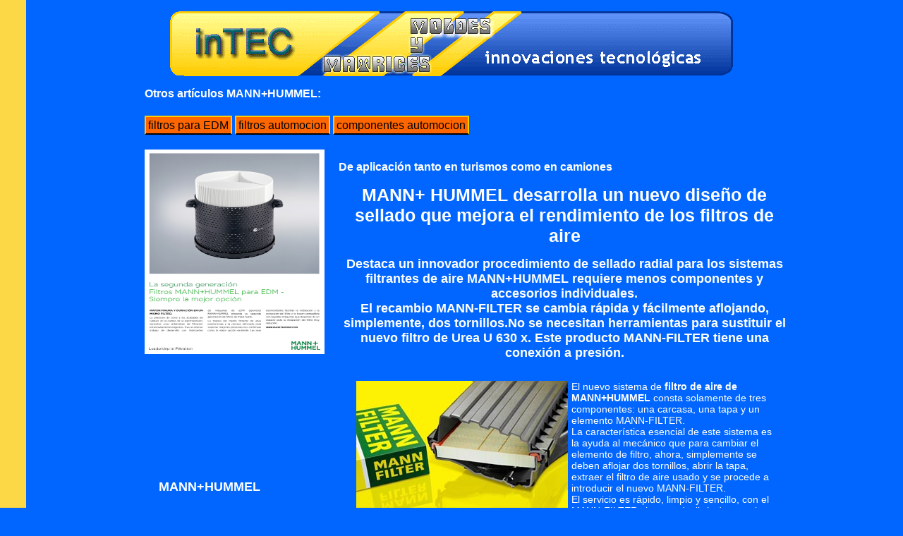

--- FILE ---
content_type: text/html
request_url: http://moldesymatrices.com/mann-hummel_automechanika-2012.htm
body_size: 9091
content:
<!DOCTYPE HTML PUBLIC "-//W3C//DTD HTML 4.01 Transitional//EN"
"http://www.w3.org/TR/html4/loose.dtd">
<html>
<head>
<meta http-equiv="Content-Type" content="text/html; charset=iso-8859-1">
<title>MANN+ HUMMEL desarrolla un nuevo diseño de sellado que mejora el rendimiento de los filtros de aire</title>
<meta name="description" content="Destaca un innovador procedimiento de sellado radial para los sistemas filtrantes de aire MANN+HUMMEL requiere menos componentes y accesorios individuales. El recambio MANN-FILTER se  cambia rapida y facilmente aflojando, simplemente, dos tornillos.No se necesitan herramientas para sustituir el nuevo filtro de Urea U 630&nbsp;x. Este producto MANN-FILTER tiene una conexion a presion ">
<meta name="keywords" content="<separador aire / aceite, aplicaciones OEM, filtros de aire, filtros de aire para compresores, filtros de aire para motores estacionarios, filtros para maquinas de electroerosión, electroerosión de acero, electroerosión de moldes, mecanizacion por electroerosion de moldes, electroerosion de matrices, EDM, EDM para moldes,  produccion rentable mecaniza, procesos EDM para fabricar moldes, procesos EDM para matrices, moldesymatrices">

<link href="estilos2013.css" rel="stylesheet" type="text/css">

<!--lightbox-->
<link rel="stylesheet" href="css/lightbox.css" type="text/css" media="screen" />
<script src="js/jquery-1.7.2.min.js"></script>
<script src="js/jquery-ui-1.8.18.custom.min.js"></script>
<script src="js/jquery.smooth-scroll.min.js"></script>
<script src="js/lightbox.js"></script>
<!--lightbox-->
<style type="text/css">
<!--
.Estilo1 {font-size: 10px}
-->
</style>
</head>

<body>
<div id="container">
	<a href="index.html" target="_blank"><img src="img/logo960.gif" alt="moldes y matrices" width="960" height="104" border="0" class="logo"></a>
 
 <div id="menusup">
 <h3>Otros artículos MANN+HUMMEL:</h3>
 </br>
 <ul>
      <li><a href="mann-hummel_nuevos_filtros-EDM.htm" title="filtros para maquinas electroerosion">filtros para EDM</a></li>
     <li><a href="mann-hummel_filtros_de_aire-ENTARON_XD.htm" title="filtros de aire para automocion">filtros automocion</a></li>
     <li><a href="mann-hummel_vasos_de_expansion.htm" title="vasos de expansion para refrigerantes">componentes automocion</a></li>       
 </ul> 
 </div>
 
 <div id="destacado">
                       
    <div class="columna1">
<a href="imagenes54\MANN-HUMMEL/MANN-HUMMEL_anuncio.jpg" rel="lightbox"><img src="imagenes54\MANN-HUMMEL/MANN-HUMMEL_anuncio.jpg" alt="MANN-HUMMEL_anuncio.jpg" width="255" height="290"></a>
<h3>De aplicaci&oacute;n tanto en  turismos como en camiones </h3>
<h1 align="center">MANN+ HUMMEL desarrolla un nuevo dise&ntilde;o de  sellado que mejora el rendimiento de  los  filtros de aire</h1>
<h2 align="center">Destaca un innovador procedimiento de sellado radial para los sistemas filtrantes de aire MANN+HUMMEL requiere menos componentes y accesorios individuales. <br>
  El recambio MANN-FILTER se  cambia r&aacute;pida y f&aacute;cilmente aflojando, simplemente, dos tornillos.No se necesitan herramientas para sustituir el nuevo filtro de Urea U 630&nbsp;x. Este producto MANN-FILTER tiene una conexi&oacute;n a presi&oacute;n. </h2>
    </div>
    
  </div>
  
	<div id="debajo">  

<!-- menu lateral -->
    <div id="lateral">
	<br/>
	<br/>
    <br/>
	<br/>
    <br/>
	<br/>
    <br/>
	<br/>
    <br/>
	<h2 class="Estilo2">MANN+HUMMEL</h2>
    <br />
    <ul id="navbar">
	<li><a href="mann-hummel_instalaciones_Alemania.htm" title="fabrica de filtros automocion">Speyer: fabrica filtros aire para automocion</a></li>
	<br />
	<li><a href="mann-hummel_instalaciones_Alemania-Maklkofen.htm" title="ampliacion de fabrica de filtros de aire"> ampliacion fabrica filtros de Marklkofen</a></li>
	<br/>
	<li><a href="mann-hummel_instalaciones_Alemania-Himmelkron.htm" title="ampliacion de fabrica de filtros de aire de habitaculo"> Cabin Air Filter Center Himmelkron (CCH) </a></li>
	</ul>
	<br/>
	<br/>
    <br/>
	<br/>
    <br/>
	<br/>
    <br/>
	<br/>
    <br/>
    <div id="contacto">
	  <br/>
        <p><strong>MANN+HUMMEL IB&Eacute;RICA, S.A. </strong><br>
  Tel. +34 976 287 300 <br>
  Fax: +34 976 287 420 <br>
  e-mail: <a href="mailto:mhes@mann-hummel.com">mhes@mann-hummel.com </a><br>
  <a href="http://www.mann-hummel.com/mhes">www.mann-hummel.com/mhes </a>
        <p><!-- menu lateral -->

  <!-- contenido -->
    </p>
      </div>
        
	</div>
<div id="contenido">
	
    <p><img src="imagenes54/MANN-HUMMEL/MANN-HUMMEL_Alemania/MANN-HUMMEL_Filtro_de_aire_radial.jpg" width="300" height="198" class="imgizq">El nuevo sistema de <strong>filtro de aire de MANN+HUMMEL</strong> consta solamente de tres componentes: una carcasa, una tapa y un elemento MANN-FILTER. <br>
  La caracter&iacute;stica esencial de este sistema es la ayuda al mec&aacute;nico  que para cambiar el elemento de filtro, ahora, simplemente se deben aflojar dos tornillos, abrir  la tapa, extraer el filtro de aire usado y se procede a introducir el  nuevo MANN-FILTER.<br> 
   El servicio es r&aacute;pido, limpio y sencillo, con el MANN-FILTER siempre desliz&aacute;ndose en la posici&oacute;n correcta por medio de la forma precisa de la carcasa. <br>
  Este <strong>filtro de aire con sistema de sellado radial</strong> est&aacute; fabricado actualmente por el especialista en filtraci&oacute;n MANN+HUMMEL para los <strong>motores TSI de 1,2 y 1,4 litros</strong> instalados en los <strong>VW&nbsp;Golf</strong> y <strong>VW&nbsp;Polo</strong>. Bajo la marca MANN-FILTER los clientes del posmercado independiente se benefician de esta innovaci&oacute;n que, por supuesto, es de calidad OE. </p>
    <h2 align="center">Gama de filtros para el sector camiones </h2>
    <p>Lo m&aacute;s destacado en el sector de camiones es la amplia gama de<strong> filtros de aire de urea</strong> de MANN-FILTER , con el nuevo U&nbsp;630&nbsp;x convertido en el protagonista. Aqu&iacute; no son necesarios cierres roscados o tornillos. <br>
  Se sujeta s&oacute;lidamente mediante una conexi&oacute;n a presi&oacute;n y es f&aacute;cil de cambiar. Los intervalos de servicio son los especificados por el fabricante del veh&iacute;culo. MANN+HUMMEL suministra elementos de filtro con la marca MANN-FILTER para todos los tipos de veh&iacute;culos actuales con sistemas SCR. <br>
  La competencia en camiones, demostrada por esta gama de filtros de urea, es una parte integral de todos los filtros MANN-FILTER suministrados para aplicaciones en veh&iacute;culos comerciales. Otros ejemplos de esta competencia se presentar&aacute;n en Automechanika. </p>
    <h2 align="center">Un resultado de los esfuerzos en I+D </h2>
    <p>El trabajo de las 800 personas de I+D en el Grupo MANN+HUMMEL mantiene la calidad OE de la cartera de productos MANN-FILTER . La Oficina Alemana de Patentes y Marcas incluye a MANN+HUMMEL en su lista de solicitantes de patentes m&aacute;s activos. En 2011, MANN+HUMMEL solicit&oacute; 111 patentes en Alemania - y la empresa, de hecho, posee unas 3.000 patentes y modelos de utilidad en todo el mundo. 
  Una de ellas se refiere al U&nbsp;630&nbsp;x . <br>
  En Fr&aacute;ncfort, la empresa presentar&aacute; otros productos MANN-FILTER para el Aftermarket que son adecuados para el futuro y la sostenibilidad. Para el mercado europeo disponemos de m&aacute;s de 4.500 tipos de filtro para m&aacute;s de 35.000&nbsp;veh&iacute;culos y m&aacute;quinas, incluidos 11.000&nbsp;turismos y furgonetas, 7.500&nbsp;camiones y autobuses, 1.100&nbsp;motocicletas y 15.500&nbsp;veh&iacute;culos todo terreno y aplicaciones industriales. </p>
    <h2 align="center">MANN+HUMMEL </h2>
    <p> El Grupo MANN+HUMMEL es un experto mundial l&iacute;der en soluciones de filtraci&oacute;n y socio de desarrollo y suministrador de equipos originales a las industrias de automoci&oacute;n y de la ingenier&iacute;a mec&aacute;nica internacionales. Dando empleo a 14 575 personas en m&aacute;s de 50 plantas de todo el mundo, la empresa consigui&oacute; una facturaci&oacute;n de alrededor de 2.600 millones de euros en 2012. La cartera de productos del Grupo incluye sistemas de filtraci&oacute;n de aire, sistemas de colectores de admisi&oacute;n, sistemas de filtraci&oacute;n para l&iacute;quidos, filtros de habit&aacute;culo y componentes ac&uacute;sticos de pl&aacute;stico (conocidos como symposer), as&iacute; como elementos filtrantes para servicio y reparaci&oacute;n de veh&iacute;culos. Para los sectores de ingenier&iacute;a general, ingenier&iacute;a de proceso y fabricaci&oacute;n industrial, la gama de productos de la empresa incluye filtros industriales, una serie de productos que reducen las emisiones de carbono de los motores diesel, filtros de membrana para la filtraci&oacute;n de agua y sistemas filtrantes. </p>
    <p align="right" class="Estilo1"> ESSENTIA CREATIVA Agencia de comunicaci&oacute;n de MANN+HUMMEL IB&Eacute;RICA, S.A. </p>
</div>

</div>
</div>
</body>
</html>


--- FILE ---
content_type: text/css
request_url: http://moldesymatrices.com/estilos2013.css
body_size: 3890
content:
html, body {
	height:100%; /* necesario para container min-height */
	background-color: #0066FF;
	color: #FFFFFF;
	font-family: Arial, Helvetica, sans-serif;
	font-size: 100%;
	margin: 0;
	padding: 0;
	min-width: 960px;
	background-image: url(img/fondo.gif);
	background-repeat: repeat-y;
	background-position: left;
} 

#container {
	margin: 0 auto;
	width: 960px;
	min-height: 700px;
	height:auto !important; /* estandar */
	height:100%; /* IE6 interpreta como min-height*/
	min-height:100%;
	position: relative;
}

.logo {
	margin-top:10px;
	margin-bottom:10px;}


/* INICIO CABECERAS */

h1 {
	font-size:24px;
}

h2 {
font-size:18px;
}

h3, h4, h5 {
font-size:16px;
}

/* FIN CABECERAS */


/* INICIO DESTACADO */

#destacado {
	font-family: Verdana, Arial, Helvetica, sans-serif;
}
.columna1 {
	float: left;
	display: block;
	padding-left: 45px;
}
.columna1 img {
	float:left;
	padding-right: 10px;
	margin-right: 10px;
}
.columna1 a {
	text-decoration:none;
	border: none;
}
#destacado h1 {
	font-size: 25px;
	margin: 0px 0px 10px;
	padding: 0px;
}
#destacado h2 {
	font-size: 18px;
	margin: 0px;
	padding-top: 5px;
}

/* FIN DESTACADO */

/* CONTENIDO */

.imgder {
float:right;
margin-left:5px;
}

.imgizq {
float:left;
margin-right:5px;
}

.lista1 {
list-style-type:circle;
}

.lista2 {
list-style-type:square;
}

.lista1 li {
margin-bottom:10px;
line-height:18px;
}

#contenido {
	font-size: 14px;
	width: 600px;
	float: right;
	margin-top: 10px;
	padding-top: 5px;
	padding-right: 15px;
	padding-bottom: 10px;
	padding-left: 15px;
} 

#contenido a {
	color: #FFCC33;
	text-decoration: none;
	font-weight: bold;
}
#contenido a:hover, #navbar a:active, #navbar a:focus {
	color: #FF6600;
	text-decoration: underline;
}

/* FIN CONTENIDO */

/* INICIO MENU SUPERIOR */

#menusup h3 {
	margin-left: 45px;
	margin-top: 0px;
	margin-bottom:0px;
	margin-right:0px;
	padding:0px;
}

#menusup ul {
	margin: 0;
	padding: 0;
	margin-bottom:16px;
	margin-left: 45px;
}

#menusup li {
	list-style-type: none;
	display:inline;
}

#menusup a {
	color: #000000;
	text-decoration: none;
	background-color: #FF6600;
	line-height:36px;
	padding: 3px;
	border-top-width: 2px;
	border-right-width: 2px;
	border-bottom-width: 2px;
	border-left-width: 2px;
	border-top-style: solid;
	border-right-style: solid;
	border-bottom-style: solid;
	border-left-style: solid;
	border-top-color: #FFCC00;
	border-right-color: #FFCC00;
	border-bottom-color: #D5800;
	border-left-color: #FFCC00;
}

#menusup a:hover, a:active, a:focus {
	color: #FFFFFF;
	background-color: #FF0000;
	text-decoration: none;
}


/* FIN MENU SUPERIOR */

/* INICIO MENU LATERAL */

#lateral {
	font-size: 14px;
	width: 265px;
	float: left;
	margin-top: 10px;
	padding-top: 0;
	padding-right: 0;
	padding-left: 65px;
	padding-bottom: 0px;
	margin-bottom:10px;
}

#lateral p {
	padding-top:10px;
	color: #FFFFFF;
	font-size: 12px;
	line-height: 14px;
}
#contacto  a {
	color: #FFFFFF;
	text-decoration: none;
	font-weight: bold;
}

#contacto a:hover, a:active, a:focus {
	color: #FF6600;
	padding: 1px;
	text-decoration: underline;
}
#navbar {
	margin: 0;
	padding: 0;
}
#navbar li {
	list-style-type: none;
	margin: 0;
}
#navbar a {
	padding-top:8px;
	padding-right:4px;
	padding-bottom:8px;
	padding-left:4px;
	margin-bottom:3px;
	color: #000000;
	text-decoration: none;
	background-color: #66CCFF;
	display: block;
}
#navbar a:hover, a:active, a:focus {
	color: #FFFFFF;
	background-color: #123c6a;
	text-decoration: none;
}

/* FIN MENU */

#debajo {
	clear: both;
}

/* CLASES ESPECIALES */
.corte {
	clear: both;
	padding-top: 4em;
}
.corte2 {
	clear: both;
	padding-top: 0.65em;
}
